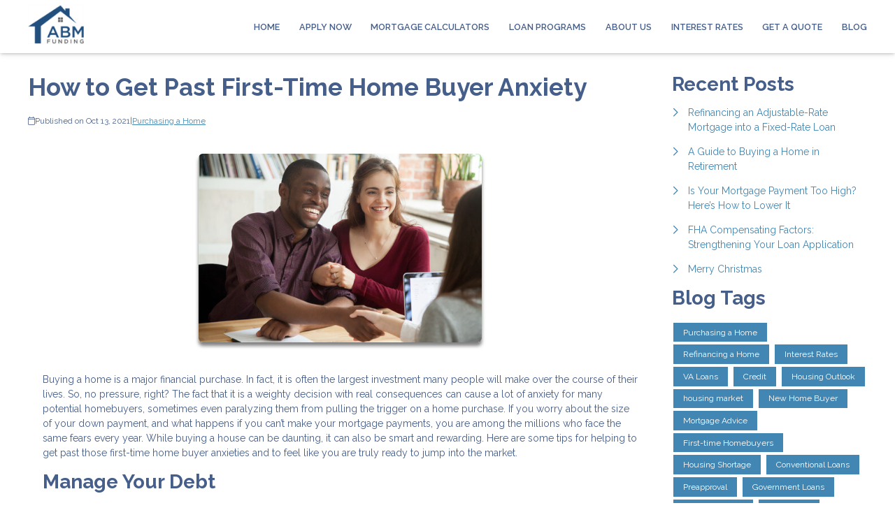

--- FILE ---
content_type: text/plain
request_url: https://www.google-analytics.com/j/collect?v=1&_v=j102&a=1388709562&t=pageview&_s=1&dl=https%3A%2F%2Fwww.abmfunding.com%2Fblog%2F63833%2Fpurchasing-a-home%2Fhow-to-get-past-first-time-home-buyer-anxiety&ul=en-us%40posix&dt=Do%20you%20have%20First-Time%20Home%20Buyer%20Anxiety%3F&sr=1280x720&vp=1280x720&_u=IEBAAEABAAAAACAAI~&jid=1190779262&gjid=1935102926&cid=749133580.1768985233&tid=UA-86567058-1&_gid=590048047.1768985233&_r=1&_slc=1&z=1072268960
body_size: -450
content:
2,cG-GSYT3KZFQ0

--- FILE ---
content_type: text/javascript; charset=utf-8
request_url: https://pixel.adwerx.com/95534/awp.js
body_size: 1170
content:
var elemHead = document.getElementsByTagName('head')[0];

if (elemHead) {

    // Website segment for account__95534
    if(document.getElementById('adwerx-segment-634519') == undefined) {
      var elemScript = document.createElement('img');
      elemScript.setAttribute('id', 'adwerx-segment-634519');
      elemScript.setAttribute('src', 'https://secure.adnxs.com/seg?add=8650923&t=1');
      elemHead.appendChild(elemScript);
    }



    // WebsiteSegment for source: Account 95534
    var segmentId = "adwerx-mm-segment-140350";
    if (document.getElementById(segmentId) === null) {
      // define MathTag
      var varScript = document.createElement("script");
      varScript.id = `${segmentId}-var`;
      varScript.type = "text/javascript";
      varScript.text = `
        var MathTag = {
          version: '1.1',
          delimiter: ';',
          previous_url: document.referrer,
          industry: 'Advertising Services',
          mt_adid: '431630',
          event_type: 'home',
          mt_id: '1801783'
        };
      `;
      elemHead.appendChild(varScript);

      // load pixel
      var elemScript = document.createElement("script");
      elemScript.id = segmentId;
      elemScript.type = "text/javascript";
      elemScript.src = "//pixel.mathtag.com/event/js?mt_pp=1&mt_pp=2&mt_id=1801783&mt_adid=431630";
      elemHead.appendChild(elemScript);
    }
  }
